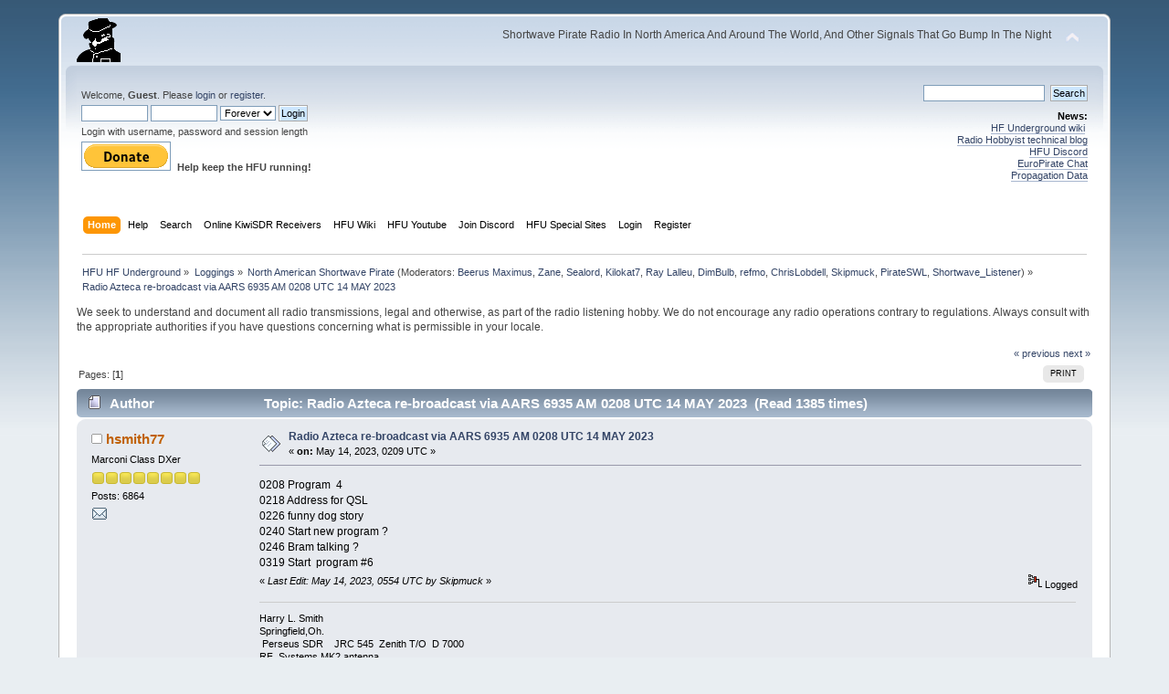

--- FILE ---
content_type: text/html; charset=ISO-8859-1
request_url: https://www.hfunderground.com/board/index.php?topic=113858.0;prev_next=next
body_size: 10553
content:
<!DOCTYPE html PUBLIC "-//W3C//DTD XHTML 1.0 Transitional//EN" "http://www.w3.org/TR/xhtml1/DTD/xhtml1-transitional.dtd">
<html xmlns="http://www.w3.org/1999/xhtml">
<head>
	<link rel="stylesheet" type="text/css" href="https://www.hfunderground.com/board/Themes/default/css/index.css?fin20" />
	<link rel="stylesheet" type="text/css" href="https://www.hfunderground.com/board/Themes/default/css/responsive.css?fin20" />
	<link rel="stylesheet" type="text/css" href="https://www.hfunderground.com/board/Themes/default/css/webkit.css" />
	<script type="text/javascript" src="https://www.hfunderground.com/board/Themes/default/scripts/script.js?fin20"></script>
	<script type="text/javascript" src="https://www.hfunderground.com/board/Themes/default/scripts/theme.js?fin20"></script>
	<script type="text/javascript"><!-- // --><![CDATA[
		var smf_theme_url = "https://www.hfunderground.com/board/Themes/default";
		var smf_default_theme_url = "https://www.hfunderground.com/board/Themes/default";
		var smf_images_url = "https://www.hfunderground.com/board/Themes/default/images";
		var smf_scripturl = "https://www.hfunderground.com/board/index.php?PHPSESSID=jq6ehah4padth513l7afhcqcn5&amp;";
		var smf_iso_case_folding = false;
		var smf_charset = "ISO-8859-1";
		var ajax_notification_text = "Loading...";
		var ajax_notification_cancel_text = "Cancel";
	// ]]></script>
	<meta http-equiv="Content-Type" content="text/html; charset=ISO-8859-1" />
	<meta name="description" content="Radio Azteca re-broadcast via AARS 6935 AM 0208 UTC 14 MAY 2023" />
	<title>Radio Azteca re-broadcast via AARS 6935 AM 0208 UTC 14 MAY 2023</title>
	<meta name="viewport" content="width=device-width, initial-scale=1" />
	<meta name="robots" content="noindex" />
	<link rel="canonical" href="https://www.hfunderground.com/board/index.php?topic=113854.0" />
	<link rel="help" href="https://www.hfunderground.com/board/index.php?PHPSESSID=jq6ehah4padth513l7afhcqcn5&amp;action=help" />
	<link rel="search" href="https://www.hfunderground.com/board/index.php?PHPSESSID=jq6ehah4padth513l7afhcqcn5&amp;action=search" />
	<link rel="contents" href="https://www.hfunderground.com/board/index.php?PHPSESSID=jq6ehah4padth513l7afhcqcn5&amp;" />
	<link rel="alternate" type="application/rss+xml" title="HFU HF Underground - RSS" href="https://www.hfunderground.com/board/index.php?PHPSESSID=jq6ehah4padth513l7afhcqcn5&amp;type=rss;action=.xml" />
	<link rel="prev" href="https://www.hfunderground.com/board/index.php/topic,113854.0/prev_next,prev.html?PHPSESSID=jq6ehah4padth513l7afhcqcn5" />
	<link rel="next" href="https://www.hfunderground.com/board/index.php/topic,113854.0/prev_next,next.html?PHPSESSID=jq6ehah4padth513l7afhcqcn5" />
	<link rel="index" href="https://www.hfunderground.com/board/index.php/board,3.0.html?PHPSESSID=jq6ehah4padth513l7afhcqcn5" />

</head>
<body>
<div id="wrapper" style="width: 90%">
	<div id="header"><div class="frame">
		<div id="top_section">
			<h1 class="forumtitle">
				<a href="https://www.hfunderground.com/board/index.php?PHPSESSID=jq6ehah4padth513l7afhcqcn5&amp;"><img src="https://www.hfunderground.com/spy.png" alt="HFU HF Underground" /></a>
			</h1>
			<img id="upshrink" src="https://www.hfunderground.com/board/Themes/default/images/upshrink.png" alt="*" title="Shrink or expand the header." style="display: none;" />
			<div id="siteslogan" class="floatright">Shortwave Pirate Radio In North America And Around The World, And Other Signals That Go Bump In The Night</div>
		</div>
		<div id="upper_section" class="middletext">
			<div class="user">
				<script type="text/javascript" src="https://www.hfunderground.com/board/Themes/default/scripts/sha1.js"></script>
				<form id="guest_form" action="https://www.hfunderground.com/board/index.php?PHPSESSID=jq6ehah4padth513l7afhcqcn5&amp;action=login2" method="post" accept-charset="ISO-8859-1"  onsubmit="hashLoginPassword(this, 'a722c24a54a5b3c8d9e11dceebb9e4b7');">
					<div class="info">Welcome, <strong>Guest</strong>. Please <a href="https://www.hfunderground.com/board/index.php?PHPSESSID=jq6ehah4padth513l7afhcqcn5&amp;action=login">login</a> or <a href="https://www.hfunderground.com/board/index.php?PHPSESSID=jq6ehah4padth513l7afhcqcn5&amp;action=register">register</a>.</div>
					<input type="text" name="user" size="10" class="input_text" />
					<input type="password" name="passwrd" size="10" class="input_password" />
					<select name="cookielength">
						<option value="60">1 Hour</option>
						<option value="1440">1 Day</option>
						<option value="10080">1 Week</option>
						<option value="43200">1 Month</option>
						<option value="-1" selected="selected">Forever</option>
					</select>
					<input type="submit" value="Login" class="button_submit" /><br />
					<div class="info">Login with username, password and session length</div>
					<input type="hidden" name="hash_passwrd" value="" /><input type="hidden" name="a115840ec8" value="a722c24a54a5b3c8d9e11dceebb9e4b7" />
				</form>

<form action="https://www.paypal.com/donate" method="post" target="_top">
<input type="hidden" name="hosted_button_id" value="WENN4ZM8V3SUE" />
<input type="image" src="https://www.paypalobjects.com/en_US/i/btn/btn_donate_LG.gif" border="0" name="submit" title="PayPal - The safer, easier way to pay online!" alt="Donate with PayPal button" />
<img alt="" border="0" src="https://www.paypal.com/en_US/i/scr/pixel.gif" width="1" height="1" />
<b>Help keep the HFU running!</b>
</form>


			</div>
			<div class="news normaltext">
				<form id="search_form" action="https://www.hfunderground.com/board/index.php?PHPSESSID=jq6ehah4padth513l7afhcqcn5&amp;action=search2" method="post" accept-charset="ISO-8859-1">
					<input type="text" name="search" value="" class="input_text" />&nbsp;
					<input type="submit" name="submit" value="Search" class="button_submit" />
					<input type="hidden" name="advanced" value="0" />
					<input type="hidden" name="topic" value="113854" /></form>
				<h2>News: </h2>
				<p><a href="https://www.hfunderground.com/wiki/Main_Page" class="bbc_link" target="_blank">HF Underground wiki</a>&nbsp; <br /><a href="https://www.radiohobbyist.org/blog/" class="bbc_link" target="_blank">Radio Hobbyist technical blog</a><br /><a href="https://discord.gg/r6U6sf82wz" class="bbc_link" target="_blank">HFU Discord</a> <br /><a href="http://hfunderground.com/europirate_chat.php" class="bbc_link" target="_blank">EuroPirate Chat</a><br /><a href="https://www.hfunderground.com/propagation/" class="bbc_link" target="_blank">Propagation Data</a><br /></p>
			</div>
		</div>
		<br class="clear" />
		<script type="text/javascript"><!-- // --><![CDATA[
			var oMainHeaderToggle = new smc_Toggle({
				bToggleEnabled: true,
				bCurrentlyCollapsed: false,
				aSwappableContainers: [
					'upper_section'
				],
				aSwapImages: [
					{
						sId: 'upshrink',
						srcExpanded: smf_images_url + '/upshrink.png',
						altExpanded: 'Shrink or expand the header.',
						srcCollapsed: smf_images_url + '/upshrink2.png',
						altCollapsed: 'Shrink or expand the header.'
					}
				],
				oThemeOptions: {
					bUseThemeSettings: false,
					sOptionName: 'collapse_header',
					sSessionVar: 'a115840ec8',
					sSessionId: 'a722c24a54a5b3c8d9e11dceebb9e4b7'
				},
				oCookieOptions: {
					bUseCookie: true,
					sCookieName: 'upshrink'
				}
			});
		// ]]></script>
		<div id="main_menu">
			<ul class="dropmenu" id="menu_nav">
				<li id="button_home">
					<a class="active firstlevel" href="https://www.hfunderground.com/board/index.php?PHPSESSID=jq6ehah4padth513l7afhcqcn5&amp;">
						<span class="responsive_menu home"></span>
						<span class="last firstlevel">Home</span>
					</a>
				</li>
				<li id="button_help">
					<a class="firstlevel" href="https://www.hfunderground.com/board/index.php?PHPSESSID=jq6ehah4padth513l7afhcqcn5&amp;action=help">
						<span class="responsive_menu help"></span>
						<span class="firstlevel">Help</span>
					</a>
				</li>
				<li id="button_search">
					<a class="firstlevel" href="https://www.hfunderground.com/board/index.php?PHPSESSID=jq6ehah4padth513l7afhcqcn5&amp;action=search">
						<span class="responsive_menu search"></span>
						<span class="firstlevel">Search</span>
					</a>
				</li>
				<li id="button_menu_actionSDR">
					<a class="firstlevel" href="https://www.hfunderground.com/board/index.php?PHPSESSID=jq6ehah4padth513l7afhcqcn5&amp;">
						<span class="responsive_menu menu_actionSDR"></span>
						<span class="firstlevel">Online KiwiSDR Receivers</span>
					</a>
					<ul>
						<li>
							<a href="http://sdr.hfunderground.com:8073/?f=6925usb" target="_blank"">
								<span>KiwiSDR Online Radio - 120 ft T2FD</span>
							</a>
						</li>
						<li>
							<a href="http://sdr.hfunderground.com:8074/?f=6925usb" target="_blank"">
								<span>KiwiSDR Online Radio - 250 ft V-Beam</span>
							</a>
						</li>
						<li>
							<a href="http://sdr.hfunderground.com:8075/?f=6925usb" target="_blank"">
								<span>KiwiSDR Online Radio - 400 ft South Beverage</span>
							</a>
						</li>
						<li>
							<a href="http://sdr.hfunderground.com:8076/?f=1710amn" target="_blank"">
								<span>KiwiSDR Online Radio - 500 ft Northeast Beverage</span>
							</a>
						</li>
						<li>
							<a href="http://sdr.hfunderground.com:8077/?f=6925usb" target="_blank"">
								<span>KiwiSDR Online Radio - 900 ft Sky Loop</span>
							</a>
						</li>
					</ul>
				</li>
				<li id="button_wiki0">
					<a class="firstlevel" href="https://www.hfunderground.com/wiki/Main_Page" target="_blank"">
						<span class="responsive_menu wiki0"></span>
						<span class="firstlevel">HFU Wiki</span>
					</a>
				</li>
				<li id="button_youtubehfu">
					<a class="firstlevel" href="https://www.youtube.com/@hfunderground2782" target="_blank"">
						<span class="responsive_menu youtubehfu"></span>
						<span class="firstlevel">HFU Youtube</span>
					</a>
				</li>
				<li id="button_chat">
					<a class="firstlevel" href="https://discord.gg/r6U6sf82wz" target="_blank"">
						<span class="responsive_menu chat"></span>
						<span class="firstlevel">Join Discord</span>
					</a>
				</li>
				<li id="button_menu_action">
					<a class="firstlevel" href="https://www.hfunderground.com/board/index.php?PHPSESSID=jq6ehah4padth513l7afhcqcn5&amp;">
						<span class="responsive_menu menu_action"></span>
						<span class="firstlevel">HFU Special Sites</span>
					</a>
					<ul>
						<li>
							<a href="https://www.hfunderground.com/wiki/Main_Page" target="_blank"">
								<span>HFU Wiki</span>
							</a>
						</li>
						<li>
							<a href="https://www.youtube.com/@hfunderground2782" target="_blank"">
								<span>HFU YouTube</span>
							</a>
						</li>
						<li>
							<a href="https://radiohobbyist.org/waterfalls/" target="_blank"">
								<span>Daily 43 mb waterfalls</span>
							</a>
						</li>
						<li>
							<a href="https://www.hfunderground.com/sstv_pics_11_meters/" target="_blank"">
								<span>Online SSTV Decoder</span>
							</a>
						</li>
						<li>
							<a href="https://www.hfunderground.com/propagation/index.html" target="_blank"">
								<span>Propagation Data</span>
							</a>
						</li>
						<li>
							<a href="https://www.hfunderground.com/on_the_air/update.php" target="_blank"">
								<span>Real Time SWBC Schedule</span>
							</a>
						</li>
						<li>
							<a href="https://www.radiohobbyist.org/blog/" target="_blank"">
								<span>RadioHobbyist.org Blog</span>
							</a>
						</li>
						<li>
							<a href="https://twitter.com/HfundergroundC" target="_blank"">
								<span class="last">Twitter</span>
							</a>
						</li>
					</ul>
				</li>
				<li id="button_login">
					<a class="firstlevel" href="https://www.hfunderground.com/board/index.php?PHPSESSID=jq6ehah4padth513l7afhcqcn5&amp;action=login">
						<span class="responsive_menu login"></span>
						<span class="firstlevel">Login</span>
					</a>
				</li>
				<li id="button_register">
					<a class="firstlevel" href="https://www.hfunderground.com/board/index.php?PHPSESSID=jq6ehah4padth513l7afhcqcn5&amp;action=register">
						<span class="responsive_menu register"></span>
						<span class="last firstlevel">Register</span>
					</a>
				</li>
			</ul>
		</div>
		<br class="clear" />
	</div></div>
	<div id="content_section"><div class="frame">
		<div id="main_content_section">
	<div class="navigate_section">
		<ul>
			<li>
				<a href="https://www.hfunderground.com/board/index.php?PHPSESSID=jq6ehah4padth513l7afhcqcn5&amp;"><span>HFU HF Underground</span></a> &#187;
			</li>
			<li>
				<a href="https://www.hfunderground.com/board/index.php?PHPSESSID=jq6ehah4padth513l7afhcqcn5&amp;#c2"><span>Loggings</span></a> &#187;
			</li>
			<li>
				<a href="https://www.hfunderground.com/board/index.php/board,3.0.html?PHPSESSID=jq6ehah4padth513l7afhcqcn5"><span>North American Shortwave Pirate</span></a> (Moderators: <a href="https://www.hfunderground.com/board/index.php?PHPSESSID=jq6ehah4padth513l7afhcqcn5&amp;action=profile;u=9" title="Board Moderator">Beerus Maximus</a>, <a href="https://www.hfunderground.com/board/index.php?PHPSESSID=jq6ehah4padth513l7afhcqcn5&amp;action=profile;u=11" title="Board Moderator">Zane</a>, <a href="https://www.hfunderground.com/board/index.php?PHPSESSID=jq6ehah4padth513l7afhcqcn5&amp;action=profile;u=20" title="Board Moderator">Sealord</a>, <a href="https://www.hfunderground.com/board/index.php?PHPSESSID=jq6ehah4padth513l7afhcqcn5&amp;action=profile;u=906" title="Board Moderator">Kilokat7</a>, <a href="https://www.hfunderground.com/board/index.php?PHPSESSID=jq6ehah4padth513l7afhcqcn5&amp;action=profile;u=969" title="Board Moderator">Ray Lalleu</a>, <a href="https://www.hfunderground.com/board/index.php?PHPSESSID=jq6ehah4padth513l7afhcqcn5&amp;action=profile;u=3276" title="Board Moderator">DimBulb</a>, <a href="https://www.hfunderground.com/board/index.php?PHPSESSID=jq6ehah4padth513l7afhcqcn5&amp;action=profile;u=13255" title="Board Moderator">refmo</a>, <a href="https://www.hfunderground.com/board/index.php?PHPSESSID=jq6ehah4padth513l7afhcqcn5&amp;action=profile;u=15426" title="Board Moderator">ChrisLobdell</a>, <a href="https://www.hfunderground.com/board/index.php?PHPSESSID=jq6ehah4padth513l7afhcqcn5&amp;action=profile;u=90911" title="Board Moderator">Skipmuck</a>, <a href="https://www.hfunderground.com/board/index.php?PHPSESSID=jq6ehah4padth513l7afhcqcn5&amp;action=profile;u=98162" title="Board Moderator">PirateSWL</a>, <a href="https://www.hfunderground.com/board/index.php?PHPSESSID=jq6ehah4padth513l7afhcqcn5&amp;action=profile;u=101329" title="Board Moderator">Shortwave_Listener</a>) &#187;
			</li>
			<li class="last">
				<a href="https://www.hfunderground.com/board/index.php/topic,113854.0.html?PHPSESSID=jq6ehah4padth513l7afhcqcn5"><span>Radio Azteca re-broadcast via AARS 6935 AM 0208 UTC 14 MAY 2023</span></a>
			</li>
		</ul>
	</div>
We seek to understand and document all radio transmissions, legal and otherwise, as part of the radio listening hobby. We do not encourage any radio operations contrary to regulations. 
Always consult with the appropriate authorities if you have questions concerning what is permissible in your locale. 
<p>


			<a id="top"></a>
			<a id="msg356072"></a>
			<div class="pagesection">
				<div class="nextlinks"><a href="https://www.hfunderground.com/board/index.php/topic,113854.0/prev_next,prev.html?PHPSESSID=jq6ehah4padth513l7afhcqcn5#new">&laquo; previous</a> <a href="https://www.hfunderground.com/board/index.php/topic,113854.0/prev_next,next.html?PHPSESSID=jq6ehah4padth513l7afhcqcn5#new">next &raquo;</a></div>
		<div class="buttonlist floatright">
			<ul>
				<li><a class="button_strip_print" href="https://www.hfunderground.com/board/index.php?PHPSESSID=jq6ehah4padth513l7afhcqcn5&amp;action=printpage;topic=113854.0" rel="new_win nofollow"><span class="last">Print</span></a></li>
			</ul>
		</div>
				<div class="pagelinks floatleft">Pages: [<strong>1</strong>] </div>
			</div>
			<div id="forumposts">
				<div class="cat_bar">
					<h3 class="catbg">
						<img src="https://www.hfunderground.com/board/Themes/default/images/topic/normal_post.gif" align="bottom" alt="" />
						<span id="author">Author</span>
						Topic: Radio Azteca re-broadcast via AARS 6935 AM 0208 UTC 14 MAY 2023 &nbsp;(Read 1385 times)
					</h3>
				</div>
				<form action="https://www.hfunderground.com/board/index.php?PHPSESSID=jq6ehah4padth513l7afhcqcn5&amp;action=quickmod2;topic=113854.0" method="post" accept-charset="ISO-8859-1" name="quickModForm" id="quickModForm" style="margin: 0;" onsubmit="return oQuickModify.bInEditMode ? oQuickModify.modifySave('a722c24a54a5b3c8d9e11dceebb9e4b7', 'a115840ec8') : false">
				<div class="windowbg">
					<span class="topslice"><span></span></span>
					<div class="post_wrapper">
						<div class="poster">
							<h4>
								<img src="https://www.hfunderground.com/board/Themes/default/images/useroff.gif" alt="Offline" />
								<a href="https://www.hfunderground.com/board/index.php?PHPSESSID=jq6ehah4padth513l7afhcqcn5&amp;action=profile;u=548" title="View the profile of hsmith77">hsmith77</a>
							</h4>
							<ul class="reset smalltext" id="msg_356072_extra_info">
								<li class="postgroup">Marconi Class DXer</li>
								<li class="stars"><img src="https://www.hfunderground.com/board/Themes/default/images/star.gif" alt="*" /><img src="https://www.hfunderground.com/board/Themes/default/images/star.gif" alt="*" /><img src="https://www.hfunderground.com/board/Themes/default/images/star.gif" alt="*" /><img src="https://www.hfunderground.com/board/Themes/default/images/star.gif" alt="*" /><img src="https://www.hfunderground.com/board/Themes/default/images/star.gif" alt="*" /><img src="https://www.hfunderground.com/board/Themes/default/images/star.gif" alt="*" /><img src="https://www.hfunderground.com/board/Themes/default/images/star.gif" alt="*" /><img src="https://www.hfunderground.com/board/Themes/default/images/star.gif" alt="*" /></li>
								<li class="postcount">Posts: 6864</li>
								<li class="profile">
									<ul>
										<li><a href="https://www.hfunderground.com/board/index.php?PHPSESSID=jq6ehah4padth513l7afhcqcn5&amp;action=emailuser;sa=email;msg=356072" rel="nofollow"><img src="https://www.hfunderground.com/board/Themes/default/images/email_sm.gif" alt="Email" title="Email" /></a></li>
									</ul>
								</li>
							</ul>
						</div>
						<div class="postarea">
							<div class="flow_hidden">
								<div class="keyinfo">
									<div class="messageicon">
										<img src="https://www.hfunderground.com/board/Themes/default/images/post/xx.gif" alt="" />
									</div>
									<h5 id="subject_356072">
										<a href="https://www.hfunderground.com/board/index.php/topic,113854.msg356072.html?PHPSESSID=jq6ehah4padth513l7afhcqcn5#msg356072" rel="nofollow">Radio Azteca re-broadcast via AARS 6935 AM 0208 UTC 14 MAY 2023</a>
									</h5>
									<div class="smalltext">&#171; <strong> on:</strong> May 14, 2023, 0209 UTC &#187;</div>
									<div id="msg_356072_quick_mod"></div>
								</div>
							</div>
							<div class="post">
								<div class="inner" id="msg_356072">0208 Program&nbsp; 4<br />0218 Address for QSL <br />0226 funny dog story<br />0240 Start new program ?<br />0246 Bram talking ?<br />0319 Start&nbsp; program #6</div>
							</div>
						</div>
						<div class="moderatorbar">
							<div class="smalltext modified" id="modified_356072">
								&#171; <em>Last Edit: May 14, 2023, 0554 UTC by Skipmuck</em> &#187;
							</div>
							<div class="smalltext reportlinks">
								<img src="https://www.hfunderground.com/board/Themes/default/images/ip.gif" alt="" />
								Logged
							</div>
							<div class="signature" id="msg_356072_signature">Harry L. Smith <br />Springfield,Oh.<br />&nbsp;Perseus SDR&nbsp;&nbsp; &nbsp;JRC 545&nbsp; Zenith T/O&nbsp; D 7000<br />RF&nbsp; Systems MK2 antenna<br />Grundig G3&nbsp;/ G4000a / 400<br />QSL to h.smith77@charter .net</div>
						</div>
					</div>
					<span class="botslice"><span></span></span>
				</div>
				<hr class="post_separator" />
				<a id="msg356074"></a>
				<div class="windowbg2">
					<span class="topslice"><span></span></span>
					<div class="post_wrapper">
						<div class="poster">
							<h4>
								<img src="https://www.hfunderground.com/board/Themes/default/images/useroff.gif" alt="Offline" />
								<a href="https://www.hfunderground.com/board/index.php?PHPSESSID=jq6ehah4padth513l7afhcqcn5&amp;action=profile;u=77025" title="View the profile of MrMomB">MrMomB</a>
							</h4>
							<ul class="reset smalltext" id="msg_356074_extra_info">
								<li class="postgroup">Hero Member</li>
								<li class="stars"><img src="https://www.hfunderground.com/board/Themes/default/images/star.gif" alt="*" /><img src="https://www.hfunderground.com/board/Themes/default/images/star.gif" alt="*" /><img src="https://www.hfunderground.com/board/Themes/default/images/star.gif" alt="*" /><img src="https://www.hfunderground.com/board/Themes/default/images/star.gif" alt="*" /><img src="https://www.hfunderground.com/board/Themes/default/images/star.gif" alt="*" /></li>
								<li class="avatar">
									<a href="https://www.hfunderground.com/board/index.php?PHPSESSID=jq6ehah4padth513l7afhcqcn5&amp;action=profile;u=77025">
										<img class="avatar" src="https://www.hfunderground.com/board/index.php?PHPSESSID=jq6ehah4padth513l7afhcqcn5&amp;action=dlattach;attach=15488;type=avatar" alt="" />
									</a>
								</li>
								<li class="postcount">Posts: 673</li>
								Western NY<br />
								<li class="profile">
									<ul>
										<li><a href="https://www.hfunderground.com/board/index.php?PHPSESSID=jq6ehah4padth513l7afhcqcn5&amp;action=emailuser;sa=email;msg=356074" rel="nofollow"><img src="https://www.hfunderground.com/board/Themes/default/images/email_sm.gif" alt="Email" title="Email" /></a></li>
									</ul>
								</li>
							</ul>
						</div>
						<div class="postarea">
							<div class="flow_hidden">
								<div class="keyinfo">
									<div class="messageicon">
										<img src="https://www.hfunderground.com/board/Themes/default/images/post/xx.gif" alt="" />
									</div>
									<h5 id="subject_356074">
										<a href="https://www.hfunderground.com/board/index.php/topic,113854.msg356074.html?PHPSESSID=jq6ehah4padth513l7afhcqcn5#msg356074" rel="nofollow">Re: Radio Azteca re-broadcast via AARS 6935 AM 0208 UTC 14 MAY 2023</a>
									</h5>
									<div class="smalltext">&#171; <strong>Reply #1 on:</strong> May 14, 2023, 0212 UTC &#187;</div>
									<div id="msg_356074_quick_mod"></div>
								</div>
							</div>
							<div class="post">
								<div class="inner" id="msg_356074">02:08 S-7 into WNY (Niagara River)&nbsp; Gave a Wellsville NY PO Box</div>
							</div>
						</div>
						<div class="moderatorbar">
							<div class="smalltext modified" id="modified_356074">
							</div>
							<div class="smalltext reportlinks">
								<img src="https://www.hfunderground.com/board/Themes/default/images/ip.gif" alt="" />
								Logged
							</div>
							<div class="signature" id="msg_356074_signature">Western New York - Buffalo - Niagara Falls.<br />Radios: 2x-Kenwood TS-890, TS-590; Elecraft KX3+PX3, KPA500 KXPA100, K3; Icom IC-7100<br />Antennas:160 inv L, 80 inv L, 27&#039; GP and assorted wire</div>
						</div>
					</div>
					<span class="botslice"><span></span></span>
				</div>
				<hr class="post_separator" />
				<a id="msg356075"></a>
				<div class="windowbg">
					<span class="topslice"><span></span></span>
					<div class="post_wrapper">
						<div class="poster">
							<h4>
								<img src="https://www.hfunderground.com/board/Themes/default/images/useroff.gif" alt="Offline" />
								<a href="https://www.hfunderground.com/board/index.php?PHPSESSID=jq6ehah4padth513l7afhcqcn5&amp;action=profile;u=93083" title="View the profile of dxace1">dxace1</a>
							</h4>
							<ul class="reset smalltext" id="msg_356075_extra_info">
								<li class="postgroup">DXing Phenomena</li>
								<li class="stars"><img src="https://www.hfunderground.com/board/Themes/default/images/star.gif" alt="*" /><img src="https://www.hfunderground.com/board/Themes/default/images/star.gif" alt="*" /><img src="https://www.hfunderground.com/board/Themes/default/images/star.gif" alt="*" /><img src="https://www.hfunderground.com/board/Themes/default/images/star.gif" alt="*" /><img src="https://www.hfunderground.com/board/Themes/default/images/star.gif" alt="*" /><img src="https://www.hfunderground.com/board/Themes/default/images/star.gif" alt="*" /><img src="https://www.hfunderground.com/board/Themes/default/images/star.gif" alt="*" /></li>
								<li class="avatar">
									<a href="https://www.hfunderground.com/board/index.php?PHPSESSID=jq6ehah4padth513l7afhcqcn5&amp;action=profile;u=93083">
										<img class="avatar" src="https://www.hfunderground.com/board/index.php?PHPSESSID=jq6ehah4padth513l7afhcqcn5&amp;action=dlattach;attach=15825;type=avatar" alt="" />
									</a>
								</li>
								<li class="postcount">Posts: 4609</li>
								Potomac MD<br />
								<li class="blurb">eQSL appreciated to:  dxace1@gmail.com</li>
								<li class="profile">
									<ul>
										<li><a href="https://www.hfunderground.com/board/index.php?PHPSESSID=jq6ehah4padth513l7afhcqcn5&amp;action=emailuser;sa=email;msg=356075" rel="nofollow"><img src="https://www.hfunderground.com/board/Themes/default/images/email_sm.gif" alt="Email" title="Email" /></a></li>
									</ul>
								</li>
							</ul>
						</div>
						<div class="postarea">
							<div class="flow_hidden">
								<div class="keyinfo">
									<div class="messageicon">
										<img src="https://www.hfunderground.com/board/Themes/default/images/post/xx.gif" alt="" />
									</div>
									<h5 id="subject_356075">
										<a href="https://www.hfunderground.com/board/index.php/topic,113854.msg356075.html?PHPSESSID=jq6ehah4padth513l7afhcqcn5#msg356075" rel="nofollow">Re: Radio Azteca re-broadcast via AARS 6935 AM 0208 UTC 14 MAY 2023</a>
									</h5>
									<div class="smalltext">&#171; <strong>Reply #2 on:</strong> May 14, 2023, 0212 UTC &#187;</div>
									<div id="msg_356075_quick_mod"></div>
								</div>
							</div>
							<div class="post">
								<div class="inner" id="msg_356075">0212 UTC with reception reports</div>
							</div>
						</div>
						<div class="moderatorbar">
							<div class="smalltext modified" id="modified_356075">
							</div>
							<div class="smalltext reportlinks">
								<img src="https://www.hfunderground.com/board/Themes/default/images/ip.gif" alt="" />
								Logged
							</div>
							<div class="signature" id="msg_356075_signature">Dan in Potomac, MD (USA)&nbsp; eQSL to:&nbsp; dxace1@gmail.com<br /><br />Receivers: Skanti R-8001, WJ 8718AMFP/8711A/8709/8712P, JRC NRD-301A/93, NRD-505/545/535/515, Drake R8/8B/8A/SPR-4/R-7A, RFT EKD-515/514, McKay Dymek DR33-C6, DR-22, AEG 1800/3, Cubic 3280/2400, R&amp;S EK070/085/896, ICOM 71A/8500/8600/9000, Elad DuoR, AOR 7030, Lowe HF-250, Ten Tec RX-350, Yaesu FRG-8800/100, Collins 51S-1...and more!</div>
						</div>
					</div>
					<span class="botslice"><span></span></span>
				</div>
				<hr class="post_separator" />
				<a id="msg356077"></a>
				<div class="windowbg2">
					<span class="topslice"><span></span></span>
					<div class="post_wrapper">
						<div class="poster">
							<h4>
								<img src="https://www.hfunderground.com/board/Themes/default/images/useroff.gif" alt="Offline" />
								<a href="https://www.hfunderground.com/board/index.php?PHPSESSID=jq6ehah4padth513l7afhcqcn5&amp;action=profile;u=15426" title="View the profile of ChrisLobdell">ChrisLobdell</a>
							</h4>
							<ul class="reset smalltext" id="msg_356077_extra_info">
								<li class="membergroup">Global Moderator</li>
								<li class="postgroup">Marconi Class DXer</li>
								<li class="stars"><img src="https://www.hfunderground.com/board/Themes/default/images/starmod.gif" alt="*" /><img src="https://www.hfunderground.com/board/Themes/default/images/starmod.gif" alt="*" /><img src="https://www.hfunderground.com/board/Themes/default/images/starmod.gif" alt="*" /><img src="https://www.hfunderground.com/board/Themes/default/images/starmod.gif" alt="*" /><img src="https://www.hfunderground.com/board/Themes/default/images/starmod.gif" alt="*" /></li>
								<li class="avatar">
									<a href="https://www.hfunderground.com/board/index.php?PHPSESSID=jq6ehah4padth513l7afhcqcn5&amp;action=profile;u=15426">
										<img class="avatar" src="https://www.hfunderground.com/board/index.php?PHPSESSID=jq6ehah4padth513l7afhcqcn5&amp;action=dlattach;attach=16316;type=avatar" alt="" />
									</a>
								</li>
								<li class="postcount">Posts: 5072</li>
								Massachusetts<br />
								<li class="profile">
									<ul>
										<li><a href="https://www.hfunderground.com/board/index.php?PHPSESSID=jq6ehah4padth513l7afhcqcn5&amp;action=emailuser;sa=email;msg=356077" rel="nofollow"><img src="https://www.hfunderground.com/board/Themes/default/images/email_sm.gif" alt="Email" title="Email" /></a></li>
									</ul>
								</li>
							</ul>
						</div>
						<div class="postarea">
							<div class="flow_hidden">
								<div class="keyinfo">
									<div class="messageicon">
										<img src="https://www.hfunderground.com/board/Themes/default/images/post/xx.gif" alt="" />
									</div>
									<h5 id="subject_356077">
										<a href="https://www.hfunderground.com/board/index.php/topic,113854.msg356077.html?PHPSESSID=jq6ehah4padth513l7afhcqcn5#msg356077" rel="nofollow">Re: Radio Azteca re-broadcast via AARS 6935 AM 0208 UTC 14 MAY 2023</a>
									</h5>
									<div class="smalltext">&#171; <strong>Reply #3 on:</strong> May 14, 2023, 0212 UTC &#187;</div>
									<div id="msg_356077_quick_mod"></div>
								</div>
							</div>
							<div class="post">
								<div class="inner" id="msg_356077">0212 Bram reading letters including Andy Wallace&nbsp; of MA!<br />0352 AARS ID and email allaztecarelatservice@gmail.com<br />0353 off</div>
							</div>
						</div>
						<div class="moderatorbar">
							<div class="smalltext modified" id="modified_356077">
								&#171; <em>Last Edit: May 14, 2023, 0354 UTC by clobdell</em> &#187;
							</div>
							<div class="smalltext reportlinks">
								<img src="https://www.hfunderground.com/board/Themes/default/images/ip.gif" alt="" />
								Logged
							</div>
							<div class="signature" id="msg_356077_signature">Receiver: Tecsun S-2200x, JRC NRD-525, 535 and 545, Icom IC-7300, Kiwi2SDR<br />Aerial: MFJ G5RV dipole<br />near Lowell Massachusetts - Gateway To The Merrimack Valley.<br />All loggings are from my QTH with my equipment unless stated otherwise.<br />QSL to: crlobdell1@gmail.com or<br />Box 80146, Stoneham, MA 02180<br />Amateur Radio Station: KC1IUK</div>
						</div>
					</div>
					<span class="botslice"><span></span></span>
				</div>
				<hr class="post_separator" />
				<a id="msg356078"></a>
				<div class="windowbg">
					<span class="topslice"><span></span></span>
					<div class="post_wrapper">
						<div class="poster">
							<h4>
								<img src="https://www.hfunderground.com/board/Themes/default/images/useroff.gif" alt="Offline" />
								<a href="https://www.hfunderground.com/board/index.php?PHPSESSID=jq6ehah4padth513l7afhcqcn5&amp;action=profile;u=99327" title="View the profile of Bali_Frank">Bali_Frank</a>
							</h4>
							<ul class="reset smalltext" id="msg_356078_extra_info">
								<li class="postgroup">Marconi Class DXer</li>
								<li class="stars"><img src="https://www.hfunderground.com/board/Themes/default/images/star.gif" alt="*" /><img src="https://www.hfunderground.com/board/Themes/default/images/star.gif" alt="*" /><img src="https://www.hfunderground.com/board/Themes/default/images/star.gif" alt="*" /><img src="https://www.hfunderground.com/board/Themes/default/images/star.gif" alt="*" /><img src="https://www.hfunderground.com/board/Themes/default/images/star.gif" alt="*" /><img src="https://www.hfunderground.com/board/Themes/default/images/star.gif" alt="*" /><img src="https://www.hfunderground.com/board/Themes/default/images/star.gif" alt="*" /><img src="https://www.hfunderground.com/board/Themes/default/images/star.gif" alt="*" /></li>
								<li class="avatar">
									<a href="https://www.hfunderground.com/board/index.php?PHPSESSID=jq6ehah4padth513l7afhcqcn5&amp;action=profile;u=99327">
										<img class="avatar" src="https://www.hfunderground.com/board/index.php?PHPSESSID=jq6ehah4padth513l7afhcqcn5&amp;action=dlattach;attach=16046;type=avatar" alt="" />
									</a>
								</li>
								<li class="postcount">Posts: 6956</li>
								<li class="profile">
									<ul>
										<li><a href="https://www.hfunderground.com/board/index.php?PHPSESSID=jq6ehah4padth513l7afhcqcn5&amp;action=emailuser;sa=email;msg=356078" rel="nofollow"><img src="https://www.hfunderground.com/board/Themes/default/images/email_sm.gif" alt="Email" title="Email" /></a></li>
									</ul>
								</li>
							</ul>
						</div>
						<div class="postarea">
							<div class="flow_hidden">
								<div class="keyinfo">
									<div class="messageicon">
										<img src="https://www.hfunderground.com/board/Themes/default/images/post/xx.gif" alt="" />
									</div>
									<h5 id="subject_356078">
										<a href="https://www.hfunderground.com/board/index.php/topic,113854.msg356078.html?PHPSESSID=jq6ehah4padth513l7afhcqcn5#msg356078" rel="nofollow">Re: Radio Azteca re-broadcast via AARS 6935 AM 0208 UTC 14 MAY 2023</a>
									</h5>
									<div class="smalltext">&#171; <strong>Reply #4 on:</strong> May 14, 2023, 0212 UTC &#187;</div>
									<div id="msg_356078_quick_mod"></div>
								</div>
							</div>
							<div class="post">
								<div class="inner" id="msg_356078">signal S9+5 on the SDR in Fair Hill, Maryland<br />02.08 instrumental music<br />02.09 ID (program #4), postal address, thanks for reports (a man)<br />02.14 commercial <br />02.15 animal story with a horse<br />02.18 talking (a woman)<br />02.19 ID. postal address (a man)<br />02.19 instrumental music<br />02.20 DX program </div>
							</div>
						</div>
						<div class="moderatorbar">
							<div class="smalltext modified" id="modified_356078">
								&#171; <em>Last Edit: May 14, 2023, 0220 UTC by Bali_Frank</em> &#187;
							</div>
							<div class="smalltext reportlinks">
								<img src="https://www.hfunderground.com/board/Themes/default/images/ip.gif" alt="" />
								Logged
							</div>
							<div class="signature" id="msg_356078_signature">A German living in Bali / Indonesia<br />I use WebSDR’s<br />please QSL to: fschuettig_dx1@yahoo.com</div>
						</div>
					</div>
					<span class="botslice"><span></span></span>
				</div>
				<hr class="post_separator" />
				<a id="msg356079"></a>
				<div class="windowbg2">
					<span class="topslice"><span></span></span>
					<div class="post_wrapper">
						<div class="poster">
							<h4>
								<img src="https://www.hfunderground.com/board/Themes/default/images/useroff.gif" alt="Offline" />
								<a href="https://www.hfunderground.com/board/index.php?PHPSESSID=jq6ehah4padth513l7afhcqcn5&amp;action=profile;u=101329" title="View the profile of Shortwave_Listener">Shortwave_Listener</a>
							</h4>
							<ul class="reset smalltext" id="msg_356079_extra_info">
								<li class="membergroup">Moderator</li>
								<li class="postgroup">DXing Phenomena</li>
								<li class="stars"><img src="https://www.hfunderground.com/board/Themes/default/images/starmod.gif" alt="*" /><img src="https://www.hfunderground.com/board/Themes/default/images/starmod.gif" alt="*" /><img src="https://www.hfunderground.com/board/Themes/default/images/starmod.gif" alt="*" /><img src="https://www.hfunderground.com/board/Themes/default/images/starmod.gif" alt="*" /><img src="https://www.hfunderground.com/board/Themes/default/images/starmod.gif" alt="*" /></li>
								<li class="avatar">
									<a href="https://www.hfunderground.com/board/index.php?PHPSESSID=jq6ehah4padth513l7afhcqcn5&amp;action=profile;u=101329">
										<img class="avatar" src="https://www.hfunderground.com/board/index.php?PHPSESSID=jq6ehah4padth513l7afhcqcn5&amp;action=dlattach;attach=16599;type=avatar" alt="" />
									</a>
								</li>
								<li class="postcount">Posts: 4584</li>
								British Columbia, Canada<br />
								<li class="profile">
									<ul>
										<li><a href="https://swl7.wordpress.com/" title="The Shortwave Listener" target="_blank" class="new_win"><img src="https://www.hfunderground.com/board/Themes/default/images/www_sm.gif" alt="The Shortwave Listener" /></a></li>
									</ul>
								</li>
							</ul>
						</div>
						<div class="postarea">
							<div class="flow_hidden">
								<div class="keyinfo">
									<div class="messageicon">
										<img src="https://www.hfunderground.com/board/Themes/default/images/post/xx.gif" alt="" />
									</div>
									<h5 id="subject_356079">
										<a href="https://www.hfunderground.com/board/index.php/topic,113854.msg356079.html?PHPSESSID=jq6ehah4padth513l7afhcqcn5#msg356079" rel="nofollow">Re: Radio Azteca re-broadcast via AARS 6935 AM 0208 UTC 14 MAY 2023</a>
									</h5>
									<div class="smalltext">&#171; <strong>Reply #5 on:</strong> May 14, 2023, 0213 UTC &#187;</div>
									<div id="msg_356079_quick_mod"></div>
								</div>
							</div>
							<div class="post">
								<div class="inner" id="msg_356079">S7 with the Raleigh, NC KiwiSDR. S9 with the W3HFU KiwiSDR.<br /><br />0212 UTC-Radio Azteca program, Bram Stoker talking about reception reports<br />0215 UTC-Cantilever Bra ad<br />0215 UTC-News? Lots of static<br />0219 UTC-Postal address<br />0220 UTC-Next part of the program, DX news<br />0225 UTC-Dr. Dickie&#8217;s Dildos ad<br />0226 UTC-Talking about police dogs<br />0229 UTC-Distorted parody ad<br />0229 UTC-Radio Azteca ID in English and Spanish, postal<br />address in Spanish</div>
							</div>
						</div>
						<div class="moderatorbar">
							<div class="smalltext modified" id="modified_356079">
								&#171; <em>Last Edit: May 14, 2023, 0231 UTC by Shortwave_Listener</em> &#187;
							</div>
							<div class="smalltext reportlinks">
								<img src="https://www.hfunderground.com/board/Themes/default/images/ip.gif" alt="" />
								Logged
							</div>
							<div class="signature" id="msg_356079_signature">Lucas Bandura<br />eQSL appreciated! lucasnerite@gmail.com<br />Songs are identified with Shazam if needed. I usually use KiwiSDR receivers. Reception from my QTH is using a Hermes Lite 2 with a 40 meter band Inverted V at 40 feet.<br />My website: <a href="https://swl7.wordpress.com/" class="bbc_link" target="_blank">https://swl7.wordpress.com/</a><br />Shortwave Radio Archive: <a href="https://www.youtube.com/@SW_Archive" class="bbc_link" target="_blank">https://www.youtube.com/@SW_Archive</a><br /><a href="https://archive.org/details/@shortwave_radio_archive" class="bbc_link" target="_blank">https://archive.org/details/@shortwave_radio_archive</a></div>
						</div>
					</div>
					<span class="botslice"><span></span></span>
				</div>
				<hr class="post_separator" />
				<a id="msg356080"></a>
				<div class="windowbg">
					<span class="topslice"><span></span></span>
					<div class="post_wrapper">
						<div class="poster">
							<h4>
								<img src="https://www.hfunderground.com/board/Themes/default/images/useroff.gif" alt="Offline" />
								<a href="https://www.hfunderground.com/board/index.php?PHPSESSID=jq6ehah4padth513l7afhcqcn5&amp;action=profile;u=343" title="View the profile of myteaquinn">myteaquinn</a>
							</h4>
							<ul class="reset smalltext" id="msg_356080_extra_info">
								<li class="postgroup">Marconi Class DXer</li>
								<li class="stars"><img src="https://www.hfunderground.com/board/Themes/default/images/star.gif" alt="*" /><img src="https://www.hfunderground.com/board/Themes/default/images/star.gif" alt="*" /><img src="https://www.hfunderground.com/board/Themes/default/images/star.gif" alt="*" /><img src="https://www.hfunderground.com/board/Themes/default/images/star.gif" alt="*" /><img src="https://www.hfunderground.com/board/Themes/default/images/star.gif" alt="*" /><img src="https://www.hfunderground.com/board/Themes/default/images/star.gif" alt="*" /><img src="https://www.hfunderground.com/board/Themes/default/images/star.gif" alt="*" /><img src="https://www.hfunderground.com/board/Themes/default/images/star.gif" alt="*" /></li>
								<li class="avatar">
									<a href="https://www.hfunderground.com/board/index.php?PHPSESSID=jq6ehah4padth513l7afhcqcn5&amp;action=profile;u=343">
										<img class="avatar" src="https://www.hfunderground.com/board/index.php?PHPSESSID=jq6ehah4padth513l7afhcqcn5&amp;action=dlattach;attach=16983;type=avatar" alt="" />
									</a>
								</li>
								<li class="postcount">Posts: 8515</li>
								<li class="profile">
									<ul>
										<li><a href="https://www.hfunderground.com/board/index.php?PHPSESSID=jq6ehah4padth513l7afhcqcn5&amp;action=emailuser;sa=email;msg=356080" rel="nofollow"><img src="https://www.hfunderground.com/board/Themes/default/images/email_sm.gif" alt="Email" title="Email" /></a></li>
									</ul>
								</li>
							</ul>
						</div>
						<div class="postarea">
							<div class="flow_hidden">
								<div class="keyinfo">
									<div class="messageicon">
										<img src="https://www.hfunderground.com/board/Themes/default/images/post/xx.gif" alt="" />
									</div>
									<h5 id="subject_356080">
										<a href="https://www.hfunderground.com/board/index.php/topic,113854.msg356080.html?PHPSESSID=jq6ehah4padth513l7afhcqcn5#msg356080" rel="nofollow">Re: Radio Azteca re-broadcast via AARS 6935 AM 0208 UTC 14 MAY 2023</a>
									</h5>
									<div class="smalltext">&#171; <strong>Reply #6 on:</strong> May 14, 2023, 0214 UTC &#187;</div>
									<div id="msg_356080_quick_mod"></div>
								</div>
							</div>
							<div class="post">
								<div class="inner" id="msg_356080">0213: At tune in a letter from George Zeller was read. Noisy S5-S7 signal.<br />Cantilever bras! <img src="https://www.hfunderground.com/board/Smileys/default/smiley.gif" alt="&#58;&#41;" title="Smiley" class="smiley" /> <br />0220: New DX program 152,320.<br />0318: Station ID and fanfare. Believe program #5 was mentioned as well. <br />0320: Station ID and start of Program #6.<br />0352: Radio Azteca off</div>
							</div>
						</div>
						<div class="moderatorbar">
							<div class="smalltext modified" id="modified_356080">
								&#171; <em>Last Edit: May 14, 2023, 0353 UTC by myteaquinn</em> &#187;
							</div>
							<div class="smalltext reportlinks">
								<img src="https://www.hfunderground.com/board/Themes/default/images/ip.gif" alt="" />
								Logged
							</div>
							<div class="signature" id="msg_356080_signature">Northeast Ohio<br />Now using Shazam for song identification<br />myteaquinn@yahoo.com</div>
						</div>
					</div>
					<span class="botslice"><span></span></span>
				</div>
				<hr class="post_separator" />
				<a id="msg356081"></a>
				<div class="windowbg2">
					<span class="topslice"><span></span></span>
					<div class="post_wrapper">
						<div class="poster">
							<h4>
								<img src="https://www.hfunderground.com/board/Themes/default/images/useroff.gif" alt="Offline" />
								<a href="https://www.hfunderground.com/board/index.php?PHPSESSID=jq6ehah4padth513l7afhcqcn5&amp;action=profile;u=102177" title="View the profile of N2MLP">N2MLP</a>
							</h4>
							<ul class="reset smalltext" id="msg_356081_extra_info">
								<li class="postgroup">DXing Phenomena</li>
								<li class="stars"><img src="https://www.hfunderground.com/board/Themes/default/images/star.gif" alt="*" /><img src="https://www.hfunderground.com/board/Themes/default/images/star.gif" alt="*" /><img src="https://www.hfunderground.com/board/Themes/default/images/star.gif" alt="*" /><img src="https://www.hfunderground.com/board/Themes/default/images/star.gif" alt="*" /><img src="https://www.hfunderground.com/board/Themes/default/images/star.gif" alt="*" /><img src="https://www.hfunderground.com/board/Themes/default/images/star.gif" alt="*" /><img src="https://www.hfunderground.com/board/Themes/default/images/star.gif" alt="*" /></li>
								<li class="avatar">
									<a href="https://www.hfunderground.com/board/index.php?PHPSESSID=jq6ehah4padth513l7afhcqcn5&amp;action=profile;u=102177">
										<img class="avatar" src="https://www.hfunderground.com/board/index.php?PHPSESSID=jq6ehah4padth513l7afhcqcn5&amp;action=dlattach;attach=16742;type=avatar" alt="" />
									</a>
								</li>
								<li class="postcount">Posts: 4138</li>
								NE Pennsylvania  USA<br />
								<li class="blurb">Eqsl&#039;s to n2mlp.reports@Gmail.com</li>
								<li class="profile">
									<ul>
										<li><a href="https://www.hfunderground.com/board/index.php?PHPSESSID=jq6ehah4padth513l7afhcqcn5&amp;action=emailuser;sa=email;msg=356081" rel="nofollow"><img src="https://www.hfunderground.com/board/Themes/default/images/email_sm.gif" alt="Email" title="Email" /></a></li>
									</ul>
								</li>
							</ul>
						</div>
						<div class="postarea">
							<div class="flow_hidden">
								<div class="keyinfo">
									<div class="messageicon">
										<img src="https://www.hfunderground.com/board/Themes/default/images/post/xx.gif" alt="" />
									</div>
									<h5 id="subject_356081">
										<a href="https://www.hfunderground.com/board/index.php/topic,113854.msg356081.html?PHPSESSID=jq6ehah4padth513l7afhcqcn5#msg356081" rel="nofollow">Re: Radio Azteca re-broadcast via AARS 6935 AM 0208 UTC 14 MAY 2023</a>
									</h5>
									<div class="smalltext">&#171; <strong>Reply #7 on:</strong> May 14, 2023, 0215 UTC &#187;</div>
									<div id="msg_356081_quick_mod"></div>
								</div>
							</div>
							<div class="post">
								<div class="inner" id="msg_356081">0214 UTC<br />S 9 plus signal<br /><br />ID as RADIO&nbsp; AZTECA</div>
							</div>
						</div>
						<div class="moderatorbar">
							<div class="smalltext modified" id="modified_356081">
							</div>
							<div class="smalltext reportlinks">
								<img src="https://www.hfunderground.com/board/Themes/default/images/ip.gif" alt="" />
								Logged
							</div>
							<div class="signature" id="msg_356081_signature">ALL RECEPTION IS DIRECT&nbsp; QSL&#039;s are greatly appreciated!<br /><br />Receivers:<br />FT-950<br />RSPdx (SDR)<br />Antennas: <br />560FT LONG WIRE<br />40M double bazooka<br />43 ft vertical<br />G5VR<br />Portable setup YB-400-Datong AD37active antenna or 25 ft wire</div>
						</div>
					</div>
					<span class="botslice"><span></span></span>
				</div>
				<hr class="post_separator" />
				<a id="msg356094"></a>
				<div class="windowbg">
					<span class="topslice"><span></span></span>
					<div class="post_wrapper">
						<div class="poster">
							<h4>
								<img src="https://www.hfunderground.com/board/Themes/default/images/useroff.gif" alt="Offline" />
								<a href="https://www.hfunderground.com/board/index.php?PHPSESSID=jq6ehah4padth513l7afhcqcn5&amp;action=profile;u=6" title="View the profile of Pigmeat">Pigmeat</a>
							</h4>
							<ul class="reset smalltext" id="msg_356094_extra_info">
								<li class="postgroup">Marconi Class DXer</li>
								<li class="stars"><img src="https://www.hfunderground.com/board/Themes/default/images/star.gif" alt="*" /><img src="https://www.hfunderground.com/board/Themes/default/images/star.gif" alt="*" /><img src="https://www.hfunderground.com/board/Themes/default/images/star.gif" alt="*" /><img src="https://www.hfunderground.com/board/Themes/default/images/star.gif" alt="*" /><img src="https://www.hfunderground.com/board/Themes/default/images/star.gif" alt="*" /><img src="https://www.hfunderground.com/board/Themes/default/images/star.gif" alt="*" /><img src="https://www.hfunderground.com/board/Themes/default/images/star.gif" alt="*" /><img src="https://www.hfunderground.com/board/Themes/default/images/star.gif" alt="*" /></li>
								<li class="postcount">Posts: 6701</li>
								<li class="profile">
									<ul>
									</ul>
								</li>
							</ul>
						</div>
						<div class="postarea">
							<div class="flow_hidden">
								<div class="keyinfo">
									<div class="messageicon">
										<img src="https://www.hfunderground.com/board/Themes/default/images/post/xx.gif" alt="" />
									</div>
									<h5 id="subject_356094">
										<a href="https://www.hfunderground.com/board/index.php/topic,113854.msg356094.html?PHPSESSID=jq6ehah4padth513l7afhcqcn5#msg356094" rel="nofollow">Re: Radio Azteca re-broadcast via AARS 6935 AM 0208 UTC 14 MAY 2023</a>
									</h5>
									<div class="smalltext">&#171; <strong>Reply #8 on:</strong> May 14, 2023, 0303 UTC &#187;</div>
									<div id="msg_356094_quick_mod"></div>
								</div>
							</div>
							<div class="post">
								<div class="inner" id="msg_356094">Bigger signal than usual for this one.</div>
							</div>
						</div>
						<div class="moderatorbar">
							<div class="smalltext modified" id="modified_356094">
							</div>
							<div class="smalltext reportlinks">
								<img src="https://www.hfunderground.com/board/Themes/default/images/ip.gif" alt="" />
								Logged
							</div>
						</div>
					</div>
					<span class="botslice"><span></span></span>
				</div>
				<hr class="post_separator" />
				<a id="msg356096"></a>
				<div class="windowbg2">
					<span class="topslice"><span></span></span>
					<div class="post_wrapper">
						<div class="poster">
							<h4>
								<img src="https://www.hfunderground.com/board/Themes/default/images/useroff.gif" alt="Offline" />
								<a href="https://www.hfunderground.com/board/index.php?PHPSESSID=jq6ehah4padth513l7afhcqcn5&amp;action=profile;u=98592" title="View the profile of Traveling Wave">Traveling Wave</a>
							</h4>
							<ul class="reset smalltext" id="msg_356096_extra_info">
								<li class="postgroup">DX Legend</li>
								<li class="stars"><img src="https://www.hfunderground.com/board/Themes/default/images/star.gif" alt="*" /><img src="https://www.hfunderground.com/board/Themes/default/images/star.gif" alt="*" /><img src="https://www.hfunderground.com/board/Themes/default/images/star.gif" alt="*" /><img src="https://www.hfunderground.com/board/Themes/default/images/star.gif" alt="*" /><img src="https://www.hfunderground.com/board/Themes/default/images/star.gif" alt="*" /><img src="https://www.hfunderground.com/board/Themes/default/images/star.gif" alt="*" /></li>
								<li class="avatar">
									<a href="https://www.hfunderground.com/board/index.php?PHPSESSID=jq6ehah4padth513l7afhcqcn5&amp;action=profile;u=98592">
										<img class="avatar" src="https://www.hfunderground.com/board/index.php?PHPSESSID=jq6ehah4padth513l7afhcqcn5&amp;action=dlattach;attach=16215;type=avatar" alt="" />
									</a>
								</li>
								<li class="postcount">Posts: 1836</li>
								Western N.Y.<br />
								<li class="blurb">Nobody told me there&#039;d be days like these</li>
								<li class="profile">
									<ul>
										<li><a href="https://www.hfunderground.com/board/index.php?PHPSESSID=jq6ehah4padth513l7afhcqcn5&amp;action=emailuser;sa=email;msg=356096" rel="nofollow"><img src="https://www.hfunderground.com/board/Themes/default/images/email_sm.gif" alt="Email" title="Email" /></a></li>
									</ul>
								</li>
							</ul>
						</div>
						<div class="postarea">
							<div class="flow_hidden">
								<div class="keyinfo">
									<div class="messageicon">
										<img src="https://www.hfunderground.com/board/Themes/default/images/post/xx.gif" alt="" />
									</div>
									<h5 id="subject_356096">
										<a href="https://www.hfunderground.com/board/index.php/topic,113854.msg356096.html?PHPSESSID=jq6ehah4padth513l7afhcqcn5#msg356096" rel="nofollow">Re: Radio Azteca re-broadcast via AARS 6935 AM 0208 UTC 14 MAY 2023</a>
									</h5>
									<div class="smalltext">&#171; <strong>Reply #9 on:</strong> May 14, 2023, 0325 UTC &#187;</div>
									<div id="msg_356096_quick_mod"></div>
								</div>
							</div>
							<div class="post">
								<div class="inner" id="msg_356096">0323 UTC - Signal is S9 in WNY, audio making it above the static crashes. Bram Stoker reading the mail.</div>
							</div>
						</div>
						<div class="moderatorbar">
							<div class="smalltext modified" id="modified_356096">
								&#171; <em>Last Edit: May 14, 2023, 0331 UTC by Traveling Wave</em> &#187;
							</div>
							<div class="smalltext reportlinks">
								<img src="https://www.hfunderground.com/board/Themes/default/images/ip.gif" alt="" />
								Logged
							</div>
							<div class="signature" id="msg_356096_signature">Location: Western New York ( Niagara Frontier)<br />Radio :TS480 with RTL-SDR pan-adapter, HDSDR software, Omni-Rig Control, Zenith T/O R600,T600<br />Antenna: 40m dipole, 20-17-15 meter fan dipole. One of N. Tesla&#039;s own prototypes. A high-powered mutant of some kind never even considered for mass production.<br />Knowledge is a deadly friend when no one sets the rules. The fate of all mankind I see is in the hands of fools - from Epitaph by King Crimson<br />Transmit the message to the receiver, Hope for an answer someday - from Life During Wartime by Talking Heads<br />eQSL appreciated KC2ZYL@gmail.com</div>
						</div>
					</div>
					<span class="botslice"><span></span></span>
				</div>
				<hr class="post_separator" />
				<a id="msg356097"></a><a id="new"></a>
				<div class="windowbg">
					<span class="topslice"><span></span></span>
					<div class="post_wrapper">
						<div class="poster">
							<h4>
								<img src="https://www.hfunderground.com/board/Themes/default/images/useroff.gif" alt="Offline" />
								<a href="https://www.hfunderground.com/board/index.php?PHPSESSID=jq6ehah4padth513l7afhcqcn5&amp;action=profile;u=11" title="View the profile of Zane">Zane</a>
							</h4>
							<ul class="reset smalltext" id="msg_356097_extra_info">
								<li class="membergroup">Global Moderator</li>
								<li class="postgroup">DX Legend</li>
								<li class="stars"><img src="https://www.hfunderground.com/board/Themes/default/images/starmod.gif" alt="*" /><img src="https://www.hfunderground.com/board/Themes/default/images/starmod.gif" alt="*" /><img src="https://www.hfunderground.com/board/Themes/default/images/starmod.gif" alt="*" /><img src="https://www.hfunderground.com/board/Themes/default/images/starmod.gif" alt="*" /><img src="https://www.hfunderground.com/board/Themes/default/images/starmod.gif" alt="*" /></li>
								<li class="avatar">
									<a href="https://www.hfunderground.com/board/index.php?PHPSESSID=jq6ehah4padth513l7afhcqcn5&amp;action=profile;u=11">
										<img class="avatar" src="https://www.hfunderground.com/board/index.php?PHPSESSID=jq6ehah4padth513l7afhcqcn5&amp;action=dlattach;attach=192;type=avatar" alt="" />
									</a>
								</li>
								<li class="postcount">Posts: 1533</li>
								Chicagoland<br />
								<li class="blurb">hearing the negative waves</li>
								<li class="profile">
									<ul>
										<li><a href="https://www.hfunderground.com/board/index.php?PHPSESSID=jq6ehah4padth513l7afhcqcn5&amp;action=emailuser;sa=email;msg=356097" rel="nofollow"><img src="https://www.hfunderground.com/board/Themes/default/images/email_sm.gif" alt="Email" title="Email" /></a></li>
									</ul>
								</li>
							</ul>
						</div>
						<div class="postarea">
							<div class="flow_hidden">
								<div class="keyinfo">
									<div class="messageicon">
										<img src="https://www.hfunderground.com/board/Themes/default/images/post/xx.gif" alt="" />
									</div>
									<h5 id="subject_356097">
										<a href="https://www.hfunderground.com/board/index.php/topic,113854.msg356097.html?PHPSESSID=jq6ehah4padth513l7afhcqcn5#msg356097" rel="nofollow">Re: Radio Azteca re-broadcast via AARS 6935 AM 0208 UTC 14 MAY 2023</a>
									</h5>
									<div class="smalltext">&#171; <strong>Reply #10 on:</strong> May 14, 2023, 0326 UTC &#187;</div>
									<div id="msg_356097_quick_mod"></div>
								</div>
							</div>
							<div class="post">
								<div class="inner" id="msg_356097">SIO 433. Nice signal and audio. Some short fades and static crashes.<br /><br />0322z - Clint Eastwood - Dirty Harry - &quot;Feel Lucky&quot; <br />0324z - Radio Azteca ID&#039;s&nbsp; <br />0325z - references to Pat Murphy in what sounds like a mailbag segment.<br /><br />Z</div>
							</div>
						</div>
						<div class="moderatorbar">
							<div class="smalltext modified" id="modified_356097">
							</div>
							<div class="smalltext reportlinks">
								<img src="https://www.hfunderground.com/board/Themes/default/images/ip.gif" alt="" />
								Logged
							</div>
							<div class="signature" id="msg_356097_signature">Palstar R30CC / Sherwood SE-3 MK IV / pa0rdt Mini-Whip / Gone Long Engineering remote resonant loop / Fansome approved<br /><br />QSL to zaneradio@comcast.net</div>
						</div>
					</div>
					<span class="botslice"><span></span></span>
				</div>
				<hr class="post_separator" />
				</form>
			</div>
			<a id="lastPost"></a>
			<div class="pagesection">
				
		<div class="buttonlist floatright">
			<ul>
				<li><a class="button_strip_print" href="https://www.hfunderground.com/board/index.php?PHPSESSID=jq6ehah4padth513l7afhcqcn5&amp;action=printpage;topic=113854.0" rel="new_win nofollow"><span class="last">Print</span></a></li>
			</ul>
		</div>
				<div class="pagelinks floatleft">Pages: [<strong>1</strong>] </div>
				<div class="nextlinks_bottom"><a href="https://www.hfunderground.com/board/index.php/topic,113854.0/prev_next,prev.html?PHPSESSID=jq6ehah4padth513l7afhcqcn5#new">&laquo; previous</a> <a href="https://www.hfunderground.com/board/index.php/topic,113854.0/prev_next,next.html?PHPSESSID=jq6ehah4padth513l7afhcqcn5#new">next &raquo;</a></div>
			</div>
	<div class="navigate_section">
		<ul>
			<li>
				<a href="https://www.hfunderground.com/board/index.php?PHPSESSID=jq6ehah4padth513l7afhcqcn5&amp;"><span>HFU HF Underground</span></a> &#187;
			</li>
			<li>
				<a href="https://www.hfunderground.com/board/index.php?PHPSESSID=jq6ehah4padth513l7afhcqcn5&amp;#c2"><span>Loggings</span></a> &#187;
			</li>
			<li>
				<a href="https://www.hfunderground.com/board/index.php/board,3.0.html?PHPSESSID=jq6ehah4padth513l7afhcqcn5"><span>North American Shortwave Pirate</span></a> (Moderators: <a href="https://www.hfunderground.com/board/index.php?PHPSESSID=jq6ehah4padth513l7afhcqcn5&amp;action=profile;u=9" title="Board Moderator">Beerus Maximus</a>, <a href="https://www.hfunderground.com/board/index.php?PHPSESSID=jq6ehah4padth513l7afhcqcn5&amp;action=profile;u=11" title="Board Moderator">Zane</a>, <a href="https://www.hfunderground.com/board/index.php?PHPSESSID=jq6ehah4padth513l7afhcqcn5&amp;action=profile;u=20" title="Board Moderator">Sealord</a>, <a href="https://www.hfunderground.com/board/index.php?PHPSESSID=jq6ehah4padth513l7afhcqcn5&amp;action=profile;u=906" title="Board Moderator">Kilokat7</a>, <a href="https://www.hfunderground.com/board/index.php?PHPSESSID=jq6ehah4padth513l7afhcqcn5&amp;action=profile;u=969" title="Board Moderator">Ray Lalleu</a>, <a href="https://www.hfunderground.com/board/index.php?PHPSESSID=jq6ehah4padth513l7afhcqcn5&amp;action=profile;u=3276" title="Board Moderator">DimBulb</a>, <a href="https://www.hfunderground.com/board/index.php?PHPSESSID=jq6ehah4padth513l7afhcqcn5&amp;action=profile;u=13255" title="Board Moderator">refmo</a>, <a href="https://www.hfunderground.com/board/index.php?PHPSESSID=jq6ehah4padth513l7afhcqcn5&amp;action=profile;u=15426" title="Board Moderator">ChrisLobdell</a>, <a href="https://www.hfunderground.com/board/index.php?PHPSESSID=jq6ehah4padth513l7afhcqcn5&amp;action=profile;u=90911" title="Board Moderator">Skipmuck</a>, <a href="https://www.hfunderground.com/board/index.php?PHPSESSID=jq6ehah4padth513l7afhcqcn5&amp;action=profile;u=98162" title="Board Moderator">PirateSWL</a>, <a href="https://www.hfunderground.com/board/index.php?PHPSESSID=jq6ehah4padth513l7afhcqcn5&amp;action=profile;u=101329" title="Board Moderator">Shortwave_Listener</a>) &#187;
			</li>
			<li class="last">
				<a href="https://www.hfunderground.com/board/index.php/topic,113854.0.html?PHPSESSID=jq6ehah4padth513l7afhcqcn5"><span>Radio Azteca re-broadcast via AARS 6935 AM 0208 UTC 14 MAY 2023</span></a>
			</li>
		</ul>
	</div>
			<div id="moderationbuttons"></div>
			<div class="plainbox" id="display_jump_to">&nbsp;</div>
		<br class="clear" />
				<script type="text/javascript" src="https://www.hfunderground.com/board/Themes/default/scripts/topic.js"></script>
				<script type="text/javascript"><!-- // --><![CDATA[
					if ('XMLHttpRequest' in window)
					{
						var oQuickModify = new QuickModify({
							sScriptUrl: smf_scripturl,
							bShowModify: true,
							iTopicId: 113854,
							sTemplateBodyEdit: '\n\t\t\t\t\t\t\t\t<div id="quick_edit_body_container" style="width: 90%">\n\t\t\t\t\t\t\t\t\t<div id="error_box" style="padding: 4px;" class="error"><' + '/div>\n\t\t\t\t\t\t\t\t\t<textarea class="editor" name="message" rows="12" style="width: 100%; margin-bottom: 10px;" tabindex="1">%body%<' + '/textarea><br />\n\t\t\t\t\t\t\t\t\t<input type="hidden" name="a115840ec8" value="a722c24a54a5b3c8d9e11dceebb9e4b7" />\n\t\t\t\t\t\t\t\t\t<input type="hidden" name="topic" value="113854" />\n\t\t\t\t\t\t\t\t\t<input type="hidden" name="msg" value="%msg_id%" />\n\t\t\t\t\t\t\t\t\t<div class="righttext">\n\t\t\t\t\t\t\t\t\t\t<input type="submit" name="post" value="Save" tabindex="2" onclick="return oQuickModify.modifySave(\'a722c24a54a5b3c8d9e11dceebb9e4b7\', \'a115840ec8\');" accesskey="s" class="button_submit" />&nbsp;&nbsp;<input type="submit" name="cancel" value="Cancel" tabindex="3" onclick="return oQuickModify.modifyCancel();" class="button_submit" />\n\t\t\t\t\t\t\t\t\t<' + '/div>\n\t\t\t\t\t\t\t\t<' + '/div>',
							sTemplateSubjectEdit: '<input type="text" style="width: 90%;" name="subject" value="%subject%" size="80" maxlength="80" tabindex="4" class="input_text" />',
							sTemplateBodyNormal: '%body%',
							sTemplateSubjectNormal: '<a hr'+'ef="https://www.hfunderground.com/board/index.php?PHPSESSID=jq6ehah4padth513l7afhcqcn5&amp;'+'?topic=113854.msg%msg_id%#msg%msg_id%" rel="nofollow">%subject%<' + '/a>',
							sTemplateTopSubject: 'Topic: %subject% &nbsp;(Read 1385 times)',
							sErrorBorderStyle: '1px solid red'
						});

						aJumpTo[aJumpTo.length] = new JumpTo({
							sContainerId: "display_jump_to",
							sJumpToTemplate: "<label class=\"smalltext\" for=\"%select_id%\">Jump to:<" + "/label> %dropdown_list%",
							iCurBoardId: 3,
							iCurBoardChildLevel: 0,
							sCurBoardName: "North American Shortwave Pirate",
							sBoardChildLevelIndicator: "==",
							sBoardPrefix: "=> ",
							sCatSeparator: "-----------------------------",
							sCatPrefix: "",
							sGoButtonLabel: "go"
						});

						aIconLists[aIconLists.length] = new IconList({
							sBackReference: "aIconLists[" + aIconLists.length + "]",
							sIconIdPrefix: "msg_icon_",
							sScriptUrl: smf_scripturl,
							bShowModify: true,
							iBoardId: 3,
							iTopicId: 113854,
							sSessionId: "a722c24a54a5b3c8d9e11dceebb9e4b7",
							sSessionVar: "a115840ec8",
							sLabelIconList: "Message Icon",
							sBoxBackground: "transparent",
							sBoxBackgroundHover: "#ffffff",
							iBoxBorderWidthHover: 1,
							sBoxBorderColorHover: "#adadad" ,
							sContainerBackground: "#ffffff",
							sContainerBorder: "1px solid #adadad",
							sItemBorder: "1px solid #ffffff",
							sItemBorderHover: "1px dotted gray",
							sItemBackground: "transparent",
							sItemBackgroundHover: "#e0e0f0"
						});
					}
				// ]]></script> <div style="text-align:center;line-height:150%"> <a href="https://www.hfunderground.com/zazl/hfunderground_garden_flag-256666630696248260.html" rel="nofollow" > <img src="https://www.hfunderground.com/zazl/hfunderground_garden_flag-r23fc248cf4c8441f895f6edca7cde345_tt2h3_325.jpg?bg=0xffffff" alt="HFUnderground T-Shirt" style="border:0;" /> </a> <br /> <a href="https://www.hfunderground.com/zazl/hfunderground_garden_flag-256666630696248260.html" rel="nofollow" >HFUnderground Garden Flag</a> <br />by <a href="https://www.hfunderground.com/zazl/mitchelltimedesigns.html" rel="nofollow">MitchellTimeDesigns</a> </div>
		</div>
	</div></div>
	<div id="footer_section"><div class="frame">
		<ul class="reset">
		<li class> <a href="https://www.hfunderground.com/board/index.php?PHPSESSID=jq6ehah4padth513l7afhcqcn5&amp;/topic,42784.0.html">Privacy Policy</a> </li>
			<li class="copyright">
			<span class="smalltext" style="display: inline; visibility: visible; font-family: Verdana, Arial, sans-serif;"><a href="https://www.hfunderground.com/board/index.php?PHPSESSID=jq6ehah4padth513l7afhcqcn5&amp;action=credits" title="Simple Machines Forum" target="_blank" class="new_win">SMF 2.0.14</a> |
 <a href="http://www.simplemachines.org/about/smf/license.php" title="License" target="_blank" class="new_win">SMF &copy; 2017</a>, <a href="http://www.simplemachines.org" title="Simple Machines" target="_blank" class="new_win">Simple Machines</a>
			</span></li>
			<li><a id="button_xhtml" href="http://validator.w3.org/check?uri=referer" target="_blank" class="new_win" title="Valid XHTML 1.0!"><span>XHTML</span></a></li>
			<li><a id="button_rss" href="https://www.hfunderground.com/board/index.php?PHPSESSID=jq6ehah4padth513l7afhcqcn5&amp;action=.xml;type=rss" class="new_win"><span>RSS</span></a></li>
			<li class="last"><a id="button_wap2" href="https://www.hfunderground.com/board/index.php?PHPSESSID=jq6ehah4padth513l7afhcqcn5&amp;wap2" class="new_win"><span>WAP2</span></a></li>
		</ul>
	</div></div>
</div>
</body></html>